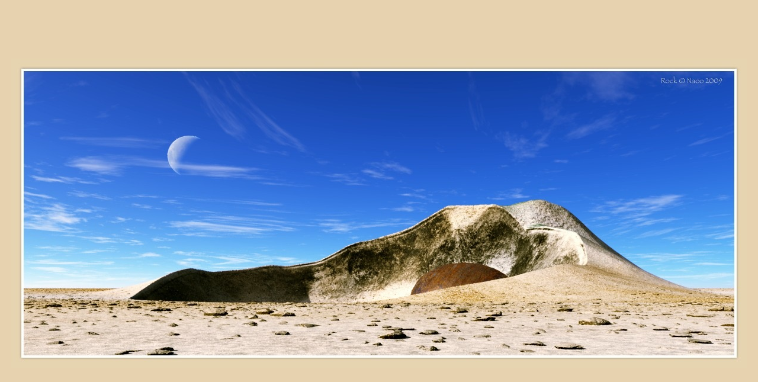

--- FILE ---
content_type: text/html; charset=UTF-8
request_url: http://naoo.de/Zeige.php?Art=Landschaft&Bild=Rock.E7D2AF
body_size: 679
content:
<!DOCTYPE html PUBLIC "-//W3C//DTD HTML 4.01 Transitional//EN"><html>	<head>		<meta http-equiv="content-type" content="text/html;charset=iso-8859-1">		<meta name="keywords" content="3D, 3d, bryce, 3dbilder, 3dbild, bild, bilder">		<meta name="copyright" content="Georg Conrad">		<base target="_top">		<title>Rock</title>	</head>	<body oncontextmenu="return false" id="top" bgcolor="#E7D2AF"><table width="100%" height="100%" border="0" cellspacing="0" cellpadding="0"><tr><td align="center" valign="middle"><a href="Index.php?Art=Landschaft" title="zur&uuml;ck"><img src="+/Landschaft/Rock.jpg" border="0" alt="Rock"></a></td></tr></table></body>	</html>